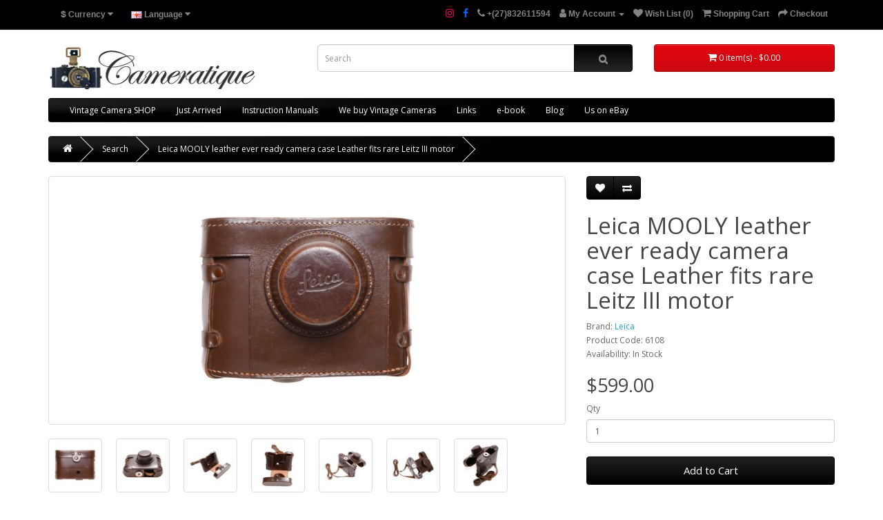

--- FILE ---
content_type: text/html; charset=utf-8
request_url: https://cameratique.com/leica-mooly-leather-ever-ready-camera-case-leather-fits-rare-leitz-iii-motor?tag=rare&page=4
body_size: 62749
content:
<!DOCTYPE html>
<!--[if IE]><![endif]-->
<!--[if IE 8 ]><html dir="ltr" lang="en" class="ie8"><![endif]-->
<!--[if IE 9 ]><html dir="ltr" lang="en" class="ie9"><![endif]-->
<!--[if (gt IE 9)|!(IE)]><!-->
<html dir="ltr" lang="en">
<!--<![endif]-->
<head>
<meta charset="UTF-8" />
<meta name="viewport" content="width=device-width, initial-scale=1">
<meta http-equiv="X-UA-Compatible" content="IE=edge">
<title>Buy leica mooly leather ever ready camera case leather fits rare leitz iii motor | vintage film cameras, lenses &amp; accessories | cameratique.com</title>
<base href="https://cameratique.com/" />

						<meta property="og:site_name" content="test" />
						<meta property="og:type" content="product" />
						<meta property="og:url" content="https://cameratique.com/leica-mooly-leather-ever-ready-camera-case-leather-fits-rare-leitz-iii-motor" />
						<meta property="og:title" content="Leica MOOLY leather ever ready camera case Leather fits rare Leitz III motor" />
						<meta property="og:image" content="https://cameratique.com/image/cache/catalog/incoming/ebay/opticxchange/cameratique-20oct2019-img197-600x315.jpg" />
						<meta property="og:image:height" content="315" />
						<meta property="og:description" content="Leica MOOLY leather ever ready camera case Leather fits rare Leitz III motor. Excellent condition...." />
						<meta property="product:id" content="3744" />
						<meta property="product:retailer_item_id" content="3744" />
						<meta property="product:catalog_id" content="3744" />
						<meta property="product:brand" content="Leica" />
						<meta property="product:price:amount" content="599.00" />
						<meta property="product:price:currency" content="USD" />
						<meta property="product:availability" content="in stock" />
						<meta property="product:condition" content="new" />
						
<meta name="description" content="Vintage leica case - Perfect for film photography enthusiasts." />
<meta name="keywords" content="leica, mooly, leather, ever, ready, camera, case, leather, fits, rare, leitz, iii, motor" />
<script src="catalog/view/javascript/jquery/jquery-2.1.1.min.js" type="text/javascript"></script>
<link href="catalog/view/javascript/bootstrap/css/bootstrap.min.css" rel="stylesheet" media="screen" />
<script src="catalog/view/javascript/bootstrap/js/bootstrap.min.js" type="text/javascript"></script>
<link href="catalog/view/javascript/font-awesome/css/font-awesome.min.css" rel="stylesheet" type="text/css" />
<link href="//fonts.googleapis.com/css?family=Open+Sans:400,400i,300,700" rel="stylesheet" type="text/css" />
<link href="catalog/view/theme/cameratiquetheme/stylesheet/stylesheet.css" rel="stylesheet">
<link href="catalog/view/javascript/jquery/magnific/magnific-popup.css" type="text/css" rel="stylesheet" media="screen" />
<link href="catalog/view/javascript/jquery/datetimepicker/bootstrap-datetimepicker.min.css" type="text/css" rel="stylesheet" media="screen" />
<link href="catalog/view/javascript/extension/ka_extensions/stylesheet.css" type="text/css" rel="stylesheet" media="screen" />
<script src="catalog/view/javascript/jquery/magnific/jquery.magnific-popup.min.js" type="text/javascript"></script>
<script src="catalog/view/javascript/jquery/datetimepicker/moment/moment.min.js" type="text/javascript"></script>
<script src="catalog/view/javascript/jquery/datetimepicker/moment/moment-with-locales.min.js" type="text/javascript"></script>
<script src="catalog/view/javascript/jquery/datetimepicker/bootstrap-datetimepicker.min.js" type="text/javascript"></script>
<script src="catalog/view/javascript/extension/ka_extensions/common.js" type="text/javascript"></script>
<script src="catalog/view/javascript/common.js" type="text/javascript"></script>
<link href="https://cameratique.com/leica-mooly-leather-ever-ready-camera-case-leather-fits-rare-leitz-iii-motor" rel="canonical" />
<link href="https://cameratique.com/image/catalog/smailllogo.png" rel="icon" />
<!-- Google tag (gtag.js) -->
<script async src="https://www.googletagmanager.com/gtag/js?id=G-3P2BEBP1T6"></script>
<script>
  window.dataLayer = window.dataLayer || [];
  function gtag(){dataLayer.push(arguments);}
  gtag('js', new Date());

  gtag('config', 'G-3P2BEBP1T6');
</script>
<!-- Copyright (c) Facebook, Inc. and its affiliates. -->
<!-- All rights reserved. -->

<!-- This source code is licensed under the license found in the -->
<!-- LICENSE file in the root directory of this source tree. -->
<script type="text/javascript">
  // we are using this flag to determine if the pixel
  // is successfully added to the header
  window.isFacebookPixelInHeaderAdded = 1;
  window.isFacebookPixelAdded=1;
</script>

<script type="text/javascript">
  function facebook_loadScript(url, callback) {
    var script = document.createElement("script");
    script.type = "text/javascript";
    if(script.readyState) {  // only required for IE <9
      script.onreadystatechange = function() {
        if (script.readyState === "loaded" || script.readyState === "complete") {
          script.onreadystatechange = null;
          if (callback) {
            callback();
          }
        }
      };
    } else {  //Others
      if (callback) {
        script.onload = callback;
      }
    }

    script.src = url;
    document.getElementsByTagName("head")[0].appendChild(script);
  }
</script>

<script type="text/javascript">
  (function() {
    var enableCookieBar = '';
    if (enableCookieBar == '1') {
      facebook_loadScript("catalog/view/javascript/facebook_business/cookieconsent.min.js");

      // loading the css file
      var css = document.createElement("link");
      css.setAttribute("rel", "stylesheet");
      css.setAttribute("type", "text/css");
      css.setAttribute(
        "href",
        "catalog/view/theme/css/facebook_business/cookieconsent.min.css");
      document.getElementsByTagName("head")[0].appendChild(css);

      window.addEventListener("load", function(){
        function setConsent() {
          fbq(
            'consent',
            this.hasConsented() ? 'grant' : 'revoke'
          );
        }
        window.cookieconsent.initialise({
          palette: {
            popup: {
              background: '#237afc'
            },
            button: {
              background: '#fff',
              text: '#237afc'
            }
          },
          cookie: {
            name: fbq.consentCookieName
          },
          type: 'opt-out',
          showLink: false,
          content: {
            allow: 'Agree',
            deny: 'Opt Out',
            header: 'Our Site Uses Cookies',
            message: 'By clicking Agree, you agree to our <a class="cc-link" href="https://www.facebook.com/legal/terms/update" target="_blank">terms of service</a>, <a class="cc-link" href="https://www.facebook.com/policies/" target="_blank">privacy policy</a> and <a class="cc-link" href="https://www.facebook.com/policies/cookies/" target="_blank">cookies policy</a>.'
          },
          layout: 'basic-header',
          location: true,
          revokable: true,
          onInitialise: setConsent,
          onStatusChange: setConsent,
          onRevokeChoice: setConsent
        }, function (popup) {
          // If this isn't open, we know that we can use cookies.
          if (!popup.getStatus() && !popup.options.enabled) {
            popup.setStatus(cookieconsent.status.dismiss);
          }
        });
      });
    }
  })();
</script>

<script type="text/javascript">
  (function() {
    !function(f,b,e,v,n,t,s){if(f.fbq)return;n=f.fbq=function(){n.callMethod?
    n.callMethod.apply(n,arguments):n.queue.push(arguments)};if(!f._fbq)f._fbq=n;
    n.push=n;n.loaded=!0;n.version='2.0';n.queue=[];t=b.createElement(e);t.async=!0;
    t.src=v;s=b.getElementsByTagName(e)[0];s.parentNode.insertBefore(t,s)}(window,
    document,'script','https://connect.facebook.net/en_US/fbevents.js');

    var enableCookieBar = '';
    if (enableCookieBar == '1') {
      fbq.consentCookieName = 'fb_cookieconsent_status';

      (function() {
        function getCookie(t){var i=("; "+document.cookie).split("; "+t+"=");if(2==i.length)return i.pop().split(";").shift()}
        var consentValue = getCookie(fbq.consentCookieName);
        fbq('consent', consentValue === 'dismiss' ? 'grant' : 'revoke');
      })();
    }

      })();
</script>

<script type="text/javascript">
  // we are using this flag to determine if the customer chat
  // is successfully added to the header
  window.isFacebookCustomerChatInHeaderAdded = 1;
  window.isFacebookCustomerChatAdded=1;
</script>

</head>
<body>
<nav id="top">
  <div class="container"><div class="pull-left">
  <form action="https://cameratique.com/index.php?route=common/currency/currency" method="post" enctype="multipart/form-data" id="form-currency">
    <div class="btn-group">
      <button class="btn btn-link dropdown-toggle" data-toggle="dropdown">                                           <strong>$</strong>        <span class="hidden-xs hidden-sm hidden-md">Currency</span>&nbsp;<i class="fa fa-caret-down"></i></button>
      <ul class="dropdown-menu">
                        <li>
          <button class="currency-select btn btn-link btn-block" type="button" name="EUR">€ Euro</button>
        </li>
                                <li>
          <button class="currency-select btn btn-link btn-block" type="button" name="GBP">£ Pound Sterling</button>
        </li>
                                <li>
          <button class="currency-select btn btn-link btn-block" type="button" name="ZAR">R Rand</button>
        </li>
                                <li>
          <button class="currency-select btn btn-link btn-block" type="button" name="USD">$ US Dollar</button>
        </li>
                      </ul>
    </div>
    <input type="hidden" name="code" value="" />
    <input type="hidden" name="redirect" value="https://cameratique.com/leica-mooly-leather-ever-ready-camera-case-leather-fits-rare-leitz-iii-motor?tag=rare&amp;page=4" />
  </form>
</div>
 
    <div class="pull-left">
  <form action="https://cameratique.com/index.php?route=common/language/language" method="post" enctype="multipart/form-data" id="form-language">
    <div class="btn-group">
      <button class="btn btn-link dropdown-toggle" data-toggle="dropdown">
             
      <img src="catalog/language/en-gb/en-gb.png" alt="English" title="English">
                              <span class="hidden-xs hidden-sm hidden-md">Language</span>&nbsp;<i class="fa fa-caret-down"></i></button>
      <ul class="dropdown-menu">
                <li>
          <button class="btn btn-link btn-block language-select" type="button" name="en-gb"><img src="catalog/language/en-gb/en-gb.png" alt="English" title="English" /> English</button>
        </li>
                <li>
          <button class="btn btn-link btn-block language-select" type="button" name="de-de"><img src="catalog/language/de-de/de-de.png" alt="German" title="German" /> German</button>
        </li>
              </ul>
    </div>
    <input type="hidden" name="code" value="" />
    <input type="hidden" name="redirect" value="https://cameratique.com/leica-mooly-leather-ever-ready-camera-case-leather-fits-rare-leitz-iii-motor?tag=rare&amp;page=4" />
  </form>
</div>


			<div class="pull-left">
			<div id="google_translate_element"></div><script type="text/javascript">
function googleTranslateElementInit() {
  new google.translate.TranslateElement({layout: google.translate.TranslateElement.InlineLayout.SIMPLE}, 'google_translate_element');
}
</script><script type="text/javascript" src="//translate.google.com/translate_a/element.js?cb=googleTranslateElementInit"></script>
</div>
			
    <div id="top-links" class="nav pull-right">
      <ul class="list-inline">
        <li><a href="https://www.instagram.com/cameratique" target="_blank"><i class="fa fa-instagram instagram-icon"></i></a> <span class="hidden-xs hidden-sm hidden-md"></span></li>
        <li><a href="https://www.facebook.com/cameratique" target="_blank"><i class="fa fa-facebook fb-icon"></i></a> <span class="hidden-xs hidden-sm hidden-md"></span></li>
        <li><a href="https://cameratique.com/index.php?route=information/contact"><i class="fa fa-phone"></i></a> <span class="hidden-xs hidden-sm hidden-md">+(27)832611594</span></li>
        <li class="dropdown"><a href="https://cameratique.com/index.php?route=account/account" title="My Account" class="dropdown-toggle" data-toggle="dropdown"><i class="fa fa-user"></i> <span class="hidden-xs hidden-sm hidden-md">My Account</span> <span class="caret"></span></a>
          <ul class="dropdown-menu dropdown-menu-right">
                        <li><a href="https://cameratique.com/index.php?route=account/register">Register</a></li>
            <li><a href="https://cameratique.com/index.php?route=account/login">Login</a></li>
                      </ul>
        </li>
        <li><a href="https://cameratique.com/index.php?route=account/wishlist" id="wishlist-total" title="Wish List (0)"><i class="fa fa-heart"></i> <span class="hidden-xs hidden-sm hidden-md">Wish List (0)</span></a></li>
        <li><a href="https://cameratique.com/index.php?route=checkout/cart" title="Shopping Cart"><i class="fa fa-shopping-cart"></i> <span class="hidden-xs hidden-sm hidden-md">Shopping Cart</span></a></li>
        <li><a href="https://cameratique.com/index.php?route=checkout/checkout" title="Checkout"><i class="fa fa-share"></i> <span class="hidden-xs hidden-sm hidden-md">Checkout</span></a></li>
      </ul>
    </div>
  </div>
</nav>
<header>
  <div class="container">
    <div class="row">
      <div class="col-sm-4">
        <div id="logo"><a href="https://cameratique.com/index.php?route=common/home"><img src="https://cameratique.com/image/catalog/logo/inusecameratiquelogo.jpg" title="Cameratique" alt="Cameratique" class="img-responsive" /></a></div>
      </div>
      <div class="col-sm-5"><div id="search" class="input-group">
  <input type="text" name="search" value="" placeholder="Search" class="form-control input-lg" />
  <span class="input-group-btn">
    <button type="button" class="btn btn-default btn-lg"><i class="fa fa-search"></i></button>
  </span>
</div></div>
      <div class="col-sm-3"><div id="cart" class="btn-group btn-block">
  <button type="button" data-toggle="dropdown" data-loading-text="Loading..." class="btn btn-inverse btn-block btn-lg dropdown-toggle"><i class="fa fa-shopping-cart"></i> <span id="cart-total">0 item(s) - $0.00</span></button>
  <ul class="dropdown-menu pull-right">
        <li>
      <p class="text-center">Your shopping cart is empty!</p>
    </li>
      </ul>
</div>
</div>
    </div>
  </div>
</header>
<div class="container">
  <nav id="menu" class="navbar">
    <div class="navbar-header"><span id="category" class="visible-xs">Categories</span>
      <button type="button" class="btn btn-navbar navbar-toggle" data-toggle="collapse" data-target=".navbar-ex1-collapse"><i class="fa fa-bars"></i></button>
    </div>
    <div class="collapse navbar-collapse navbar-ex1-collapse">
      <ul class="nav navbar-nav">
                        <li class="dropdown"><a href="https://cameratique.com/Vintage-camera-shop,classic-camera-store,antique-camera-marketplace,retro-photography-equipment-shop,vintage-camera-sales" class="dropdown-toggle" data-toggle="dropdown">Vintage Camera SHOP</a>
          <div class="dropdown-menu">
            <div class="dropdown-inner">               <ul class="list-unstyled">
                                <li><a href="https://cameratique.com/Vintage-camera-shop,classic-camera-store,antique-camera-marketplace,retro-photography-equipment-shop,vintage-camera-sales/Alpa,Alpa-cameras,Alpa-photography,Alpa-camera-gear,Swiss-camera-equipment">Alpa</a></li>
                                <li><a href="https://cameratique.com/Vintage-camera-shop,classic-camera-store,antique-camera-marketplace,retro-photography-equipment-shop,vintage-camera-sales/Arriflex-vintage-cameras,antique-Arriflex,classic-Arriflex,vintage-Arriflex-lenses,Arriflex-cinematography">Arriflex</a></li>
                                <li><a href="https://cameratique.com/Vintage-camera-shop,classic-camera-store,antique-camera-marketplace,retro-photography-equipment-shop,vintage-camera-sales/Beaulieu,Beaulieu-cameras,Beaulieu-photography,Beaulieu-camera-gear,vintage-movie-cameras">Beaulieu</a></li>
                                <li><a href="https://cameratique.com/Vintage-camera-shop,classic-camera-store,antique-camera-marketplace,retro-photography-equipment-shop,vintage-camera-sales/Bolex-cameras,vintage-Bolex,classic-film-cameras,Bolex-accessories,retro-movie-cameras">Bolex</a></li>
                                <li><a href="https://cameratique.com/Vintage-camera-shop,classic-camera-store,antique-camera-marketplace,retro-photography-equipment-shop,vintage-camera-sales/Brass-lenses,antique-brass-camera-optics,classic-brass-lens-collection,vintage-camera-lens-accessories,retro-photography-lenses">Brass Lenses</a></li>
                                <li><a href="https://cameratique.com/Vintage-camera-shop,classic-camera-store,antique-camera-marketplace,retro-photography-equipment-shop,vintage-camera-sales/Bronica">Bronica</a></li>
                                <li><a href="https://cameratique.com/index.php?route=product/category&amp;path=368_3064">Camera case bags</a></li>
                                <li><a href="https://cameratique.com/Vintage-camera-shop,classic-camera-store,antique-camera-marketplace,retro-photography-equipment-shop,vintage-camera-sales/Canon,Canon-cameras,Canon-photography,Canon-camera-gear,Canon-imaging">Canon</a></li>
                                <li><a href="https://cameratique.com/Vintage-camera-shop,classic-camera-store,antique-camera-marketplace,retro-photography-equipment-shop,vintage-camera-sales/Contarex,Contarex-35mm-cameras,vintage-Contarex-cameras,classic-35mm-photography,Contarex-camera-gear">Contarex</a></li>
                                <li><a href="https://cameratique.com/Vintage-camera-shop,classic-camera-store,antique-camera-marketplace,retro-photography-equipment-shop,vintage-camera-sales/Cooke-Panchro-vintage-cine-lenses-classic-lenses-warm-image-bokeh-cinematography-filmmaking,rare">Cooke Speed Panchro lenses</a></li>
                                <li><a href="https://cameratique.com/Vintage-camera-shop,classic-camera-store,antique-camera-marketplace,retro-photography-equipment-shop,vintage-camera-sales/Hasselblad-vintage-cameras,Hasselblad-film-lenses,classic-Hasselblad,vintage-camera-gear,Hasselblad-photography-accessories">Hasselblad</a></li>
                                <li><a href="https://cameratique.com/Vintage-camera-shop,classic-camera-store,antique-camera-marketplace,retro-photography-equipment-shop,vintage-camera-sales/Ihagee-vintage-cameras,antique-Ihagee,classic-Ihagee,vintage-Ihagee-accessories,Ihagee-photography">Ihagee</a></li>
                                <li><a href="https://cameratique.com/Vintage-camera-shop,classic-camera-store,antique-camera-marketplace,retro-photography-equipment-shop,vintage-camera-sales/Kinoptik,Kinoptik-Lenses,vintage-Kinoptik-lenses,camera-optics,antique-lenses,Kinoptik-lens-collection">Kinoptik</a></li>
                                <li><a href="https://cameratique.com/Vintage-camera-shop,classic-camera-store,antique-camera-marketplace,retro-photography-equipment-shop,vintage-camera-sales/Kodak,Kodak-cameras,vintage-Kodak,classic-camera-gear,vintage-photography-equipment">Kodak</a></li>
                                <li><a href="https://cameratique.com/Vintage-camera-shop,classic-camera-store,antique-camera-marketplace,retro-photography-equipment-shop,vintage-camera-sales/Koni-Omega,vintage-Koni-Omega-cameras,classic-medium-format-cameras,Koni-Omega-camera-gear,vintage-photography-equipment">Koni-Omega</a></li>
                                <li><a href="https://cameratique.com/Vintage-camera-shop,classic-camera-store,antique-camera-marketplace,retro-photography-equipment-shop,vintage-camera-sales/Kowa,Kowa-cameras,vintage-Kowa,classic-camera-gear,vintage-photography-equipment">Kowa</a></li>
                                <li><a href="https://cameratique.com/Vintage-camera-shop,classic-camera-store,antique-camera-marketplace,retro-photography-equipment-shop,vintage-camera-sales/Leica-vintage-cameras,antique-Leica,classic-Leica,vintage-Leica-accessories,Leica-photography-equipment">Leica</a></li>
                                <li><a href="https://cameratique.com/Vintage-camera-shop,classic-camera-store,antique-camera-marketplace,retro-photography-equipment-shop,vintage-camera-sales/Light-Exposure-Meters,exposure-meters,photography-meters,light-measurement-tools,camera-accessories">Light Exposure Meters</a></li>
                                <li><a href="https://cameratique.com/Vintage-camera-shop,classic-camera-store,antique-camera-marketplace,retro-photography-equipment-shop,vintage-camera-sales/Linhof-vintage-cameras,Linhof-classic-photography-gear,Linhof-antique-camera-equipment,Linhof-camera-accessories">Linhof</a></li>
                                <li><a href="https://cameratique.com/Vintage-camera-shop,classic-camera-store,antique-camera-marketplace,retro-photography-equipment-shop,vintage-camera-sales/Mamiya">Mamiya</a></li>
                                <li><a href="https://cameratique.com/Vintage-camera-shop,classic-camera-store,antique-camera-marketplace,retro-photography-equipment-shop,vintage-camera-sales/Minolta,Minolta-cameras,Minolta-photography,Minolta-camera-gear,Minolta-imaging">Minolta</a></li>
                                <li><a href="https://cameratique.com/Vintage-camera-shop,classic-camera-store,antique-camera-marketplace,retro-photography-equipment-shop,vintage-camera-sales/Minox,Minox-cameras,Minox-photography,compact-cameras,miniature-photography">Minox</a></li>
                                <li><a href="https://cameratique.com/Vintage-camera-shop,classic-camera-store,antique-camera-marketplace,retro-photography-equipment-shop,vintage-camera-sales/Nikon-vintage-cameras,antique-Nikon,classic-Nikon,vintage-Nikon-lenses,Nikon-photography-equipment">Nikon</a></li>
                                <li><a href="https://cameratique.com/Vintage-camera-shop,classic-camera-store,antique-camera-marketplace,retro-photography-equipment-shop,vintage-camera-sales/Olympus-vintage-cameras,Olympus-classic-photography-gear,Olympus-antique-camera-equipment,Olympus-camera-accessories">Olympus</a></li>
                                <li><a href="https://cameratique.com/Vintage-camera-shop,classic-camera-store,antique-camera-marketplace,retro-photography-equipment-shop,vintage-camera-sales/Vintage-camera-accessories,antique-camera-equipment,classic-photography-gear,retro-camera-accessories,vintage-camera-parts">Other</a></li>
                                <li><a href="https://cameratique.com/Vintage-camera-shop,classic-camera-store,antique-camera-marketplace,retro-photography-equipment-shop,vintage-camera-sales/Pentax-vintage-cameras,Pentax-film-lenses,classic-Pentax,vintage-camera-gear,Pentax-photography-accessories">Pentax</a></li>
                                <li><a href="https://cameratique.com/Vintage-camera-shop,classic-camera-store,antique-camera-marketplace,retro-photography-equipment-shop,vintage-camera-sales/Rolleiflex-vintage-cameras,antique-Rolleiflex,classic-Rolleiflex,vintage-Rolleiflex-accessories,Rolleiflex-photography,rolleiflex_film">Rolleiflex</a></li>
                                <li><a href="https://cameratique.com/Vintage-camera-shop,classic-camera-store,antique-camera-marketplace,retro-photography-equipment-shop,vintage-camera-sales/Sinar,Sinar-cameras,Sinar-photography-equipment,classic-Sinar,vintage-photography-gear">Sinar</a></li>
                                <li><a href="https://cameratique.com/Vintage-camera-shop,classic-camera-store,antique-camera-marketplace,retro-photography-equipment-shop,vintage-camera-sales/Sub-miniature-cameras,antique-sub-miniature-photography,classic-sub-miniature-cameras,vintage-spy-cameras,retro-miniature-photography">Sub Miniature Cameras</a></li>
                                <li><a href="https://cameratique.com/Vintage-camera-shop,classic-camera-store,antique-camera-marketplace,retro-photography-equipment-shop,vintage-camera-sales/Topcon,Topcon-cameras,vintage-Topcon,classic-camera-gear,vintage-photography-equipment">Topcon</a></li>
                                <li><a href="https://cameratique.com/index.php?route=product/category&amp;path=368_3070">Tripods</a></li>
                                <li><a href="https://cameratique.com/Vintage-camera-shop,classic-camera-store,antique-camera-marketplace,retro-photography-equipment-shop,vintage-camera-sales/Voigtlander,Voigtlander-cameras,Voigtlander-photography,Voigtlander-camera-gear,Voigtlander-imaging">Voigtlander</a></li>
                                <li><a href="https://cameratique.com/Vintage-camera-shop,classic-camera-store,antique-camera-marketplace,retro-photography-equipment-shop,vintage-camera-sales/Yashica,Yashica-cameras,vintage-Yashica,classic-camera-gear,vintage-photography-equipment">Yashica</a></li>
                                <li><a href="https://cameratique.com/Vintage-camera-shop,classic-camera-store,antique-camera-marketplace,retro-photography-equipment-shop,vintage-camera-sales/Zeiss-vintage-lenses,Zeiss-classic-optics,Zeiss-antique-camera-lenses,Zeiss-camera-equipment">Zeiss</a></li>
                              </ul>
              </div>
            <a href="https://cameratique.com/Vintage-camera-shop,classic-camera-store,antique-camera-marketplace,retro-photography-equipment-shop,vintage-camera-sales" class="see-all">Show All Vintage Camera SHOP</a> </div>
        </li>
                                <li><a href="https://cameratique.com/Vintage-camera-arrivals,new-camera-additions,latest-classic-gear,recently-added-collectibles,vintage-camera-updates">Just Arrived</a></li>
                                <li class="dropdown"><a href="https://cameratique.com/vintage-camera-instruction-manuals,classic-camera-user-guides,film-photography-manuals,retro-camera-repair-guides,downloadable-pdf-manuals,analog-photography-tutorials,antique-camera-user-manuals,kodak-vintage-camera-guides,leica-film-camera-manuals,polar" class="dropdown-toggle" data-toggle="dropdown">Instruction Manuals</a>
          <div class="dropdown-menu">
            <div class="dropdown-inner">               <ul class="list-unstyled">
                                <li><a href="https://cameratique.com/vintage-camera-instruction-manuals,classic-camera-user-guides,film-photography-manuals,retro-camera-repair-guides,downloadable-pdf-manuals,analog-photography-tutorials,antique-camera-user-manuals,kodak-vintage-camera-guides,leica-film-camera-manuals,polar/Arriflex,Arriflex-cameras,classic-Arriflex,vintage-movie-cameras,retro-filmmaking-equipment">Arriflex</a></li>
                                <li><a href="https://cameratique.com/vintage-camera-instruction-manuals,classic-camera-user-guides,film-photography-manuals,retro-camera-repair-guides,downloadable-pdf-manuals,analog-photography-tutorials,antique-camera-user-manuals,kodak-vintage-camera-guides,leica-film-camera-manuals,polar/Beaulieu-cameras,vintage-Beaulieu,classic-movie-cameras,Beaulieu-cine-equipment,retro-film-cameras">Beaulieu</a></li>
                                <li><a href="https://cameratique.com/vintage-camera-instruction-manuals,classic-camera-user-guides,film-photography-manuals,retro-camera-repair-guides,downloadable-pdf-manuals,analog-photography-tutorials,antique-camera-user-manuals,kodak-vintage-camera-guides,leica-film-camera-manuals,polar/Bolex-cameras,vintage-Bolex,classic-film-cameras,Bolex-cine-equipment,retro-movie-cameras">Bolex</a></li>
                                <li><a href="https://cameratique.com/vintage-camera-instruction-manuals,classic-camera-user-guides,film-photography-manuals,retro-camera-repair-guides,downloadable-pdf-manuals,analog-photography-tutorials,antique-camera-user-manuals,kodak-vintage-camera-guides,leica-film-camera-manuals,polar/Bronica-cameras,vintage-Bronica,classic-medium-format-cameras,Bronica-photography-gear,antique-camera-equipment">Bronica</a></li>
                                <li><a href="https://cameratique.com/vintage-camera-instruction-manuals,classic-camera-user-guides,film-photography-manuals,retro-camera-repair-guides,downloadable-pdf-manuals,analog-photography-tutorials,antique-camera-user-manuals,kodak-vintage-camera-guides,leica-film-camera-manuals,polar/Canon-vintage-cameras,antique-Canon-lenses,classic-Canon-photography,vintage-camera-gear,Canon-camera-accessories">Canon</a></li>
                                <li><a href="https://cameratique.com/vintage-camera-instruction-manuals,classic-camera-user-guides,film-photography-manuals,retro-camera-repair-guides,downloadable-pdf-manuals,analog-photography-tutorials,antique-camera-user-manuals,kodak-vintage-camera-guides,leica-film-camera-manuals,polar/Gossen-exposure-meters,vintage-Gossen,classic-light-measurement-tools,Gossen-photography-equipment,antique-light-meters">Gossen</a></li>
                                <li><a href="https://cameratique.com/vintage-camera-instruction-manuals,classic-camera-user-guides,film-photography-manuals,retro-camera-repair-guides,downloadable-pdf-manuals,analog-photography-tutorials,antique-camera-user-manuals,kodak-vintage-camera-guides,leica-film-camera-manuals,polar/Hasselblad-vintage-cameras,classic-Hasselblad,antique-camera-gear,vintage-camera-accessories,Hasselblad-photography">Hasselblad</a></li>
                                <li><a href="https://cameratique.com/vintage-camera-instruction-manuals,classic-camera-user-guides,film-photography-manuals,retro-camera-repair-guides,downloadable-pdf-manuals,analog-photography-tutorials,antique-camera-user-manuals,kodak-vintage-camera-guides,leica-film-camera-manuals,polar/Kodak-vintage-cameras,Kodak-film-cameras,classic-Kodak,vintage-camera-gear,Kodak-photography">Kodak</a></li>
                                <li><a href="https://cameratique.com/vintage-camera-instruction-manuals,classic-camera-user-guides,film-photography-manuals,retro-camera-repair-guides,downloadable-pdf-manuals,analog-photography-tutorials,antique-camera-user-manuals,kodak-vintage-camera-guides,leica-film-camera-manuals,polar/Leica,vintage-Leica-cameras,antique-Leica-lenses,classic-Leica-accessories,vintage-camera-gear">Leica</a></li>
                                <li><a href="https://cameratique.com/vintage-camera-instruction-manuals,classic-camera-user-guides,film-photography-manuals,retro-camera-repair-guides,downloadable-pdf-manuals,analog-photography-tutorials,antique-camera-user-manuals,kodak-vintage-camera-guides,leica-film-camera-manuals,polar/Linhof-vintage-cameras,antique-Linhof,classic-Linhof,Linhof-photography-accessories,vintage-Linhof-lenses">Linhof</a></li>
                                <li><a href="https://cameratique.com/vintage-camera-instruction-manuals,classic-camera-user-guides,film-photography-manuals,retro-camera-repair-guides,downloadable-pdf-manuals,analog-photography-tutorials,antique-camera-user-manuals,kodak-vintage-camera-guides,leica-film-camera-manuals,polar/Mamiya-vintage-cameras,antique-Mamiya-lenses,classic-Mamiya-photography,vintage-camera-gear,Mamiya-camera-accessories">Mamiya</a></li>
                                <li><a href="https://cameratique.com/vintage-camera-instruction-manuals,classic-camera-user-guides,film-photography-manuals,retro-camera-repair-guides,downloadable-pdf-manuals,analog-photography-tutorials,antique-camera-user-manuals,kodak-vintage-camera-guides,leica-film-camera-manuals,polar/Minox-vintage-cameras,antique-Minox,classic-Minox,Minox-photography-accessories,vintage-Minox-lenses">Minox</a></li>
                                <li><a href="https://cameratique.com/vintage-camera-instruction-manuals,classic-camera-user-guides,film-photography-manuals,retro-camera-repair-guides,downloadable-pdf-manuals,analog-photography-tutorials,antique-camera-user-manuals,kodak-vintage-camera-guides,leica-film-camera-manuals,polar/Nagra-Kudelski-audio-equipment,vintage-Nagra-Kudelski,antique-audio-recording-gear,classic-audio-equipment,retro-sound-recording">Nagra Kudelski</a></li>
                                <li><a href="https://cameratique.com/vintage-camera-instruction-manuals,classic-camera-user-guides,film-photography-manuals,retro-camera-repair-guides,downloadable-pdf-manuals,analog-photography-tutorials,antique-camera-user-manuals,kodak-vintage-camera-guides,leica-film-camera-manuals,polar/Nikon-vintage-cameras,antique-Nikon-lenses,classic-Nikon-photography,vintage-camera-gear,Nikon-camera-accessories">Nikon</a></li>
                                <li><a href="https://cameratique.com/vintage-camera-instruction-manuals,classic-camera-user-guides,film-photography-manuals,retro-camera-repair-guides,downloadable-pdf-manuals,analog-photography-tutorials,antique-camera-user-manuals,kodak-vintage-camera-guides,leica-film-camera-manuals,polar/Vintage-camera-user-guides,photography-manuals,camera-equipment-instructions,vintage-camera-documentation,classic-camera-guides">Other user guides</a></li>
                                <li><a href="https://cameratique.com/vintage-camera-instruction-manuals,classic-camera-user-guides,film-photography-manuals,retro-camera-repair-guides,downloadable-pdf-manuals,analog-photography-tutorials,antique-camera-user-manuals,kodak-vintage-camera-guides,leica-film-camera-manuals,polar/Rolleiflex-vintage-cameras,antique-Rolleiflex,classic-Rolleiflex,vintage-Rolleiflex-accessories,Rolleiflex-photography">Rolleiflex</a></li>
                                <li><a href="https://cameratique.com/vintage-camera-instruction-manuals,classic-camera-user-guides,film-photography-manuals,retro-camera-repair-guides,downloadable-pdf-manuals,analog-photography-tutorials,antique-camera-user-manuals,kodak-vintage-camera-guides,leica-film-camera-manuals,polar/Sinar-vintage-cameras,antique-Sinar,classic-Sinar,vintage-Sinar-lenses,Sinar-photography-equipment">Sinar</a></li>
                                <li><a href="https://cameratique.com/vintage-camera-instruction-manuals,classic-camera-user-guides,film-photography-manuals,retro-camera-repair-guides,downloadable-pdf-manuals,analog-photography-tutorials,antique-camera-user-manuals,kodak-vintage-camera-guides,leica-film-camera-manuals,polar/Uher-vintage-cameras,antique-Uher,classic-Uher,vintage-Uher-accessories,Uher-photography-equipment">Uher</a></li>
                                <li><a href="https://cameratique.com/vintage-camera-instruction-manuals,classic-camera-user-guides,film-photography-manuals,retro-camera-repair-guides,downloadable-pdf-manuals,analog-photography-tutorials,antique-camera-user-manuals,kodak-vintage-camera-guides,leica-film-camera-manuals,polar/Voigtlander-vintage-cameras,antique-Voigtlander,classic-Voigtlander,vintage-Voigtlander-lenses,Voigtlander-photography">Voigtlander</a></li>
                                <li><a href="https://cameratique.com/vintage-camera-instruction-manuals,classic-camera-user-guides,film-photography-manuals,retro-camera-repair-guides,downloadable-pdf-manuals,analog-photography-tutorials,antique-camera-user-manuals,kodak-vintage-camera-guides,leica-film-camera-manuals,polar/Wild-Heerbrugg-vintage-cameras,antique-Wild-Heerbrugg,classic-Wild-Heerbrugg,vintage-Wild-Heerbrugg-accessories,Wild-Heerbrugg-photography">Wild Heerbrugg</a></li>
                                <li><a href="https://cameratique.com/vintage-camera-instruction-manuals,classic-camera-user-guides,film-photography-manuals,retro-camera-repair-guides,downloadable-pdf-manuals,analog-photography-tutorials,antique-camera-user-manuals,kodak-vintage-camera-guides,leica-film-camera-manuals,polar/Zeiss-cameras,Zeiss-film-cameras,classic-Zeiss,vintage-camera-gear,Zeiss-photography-equipment">Zeiss cameras</a></li>
                                <li><a href="https://cameratique.com/vintage-camera-instruction-manuals,classic-camera-user-guides,film-photography-manuals,retro-camera-repair-guides,downloadable-pdf-manuals,analog-photography-tutorials,antique-camera-user-manuals,kodak-vintage-camera-guides,leica-film-camera-manuals,polar/Zeiss-Microscopes,Zeiss-microscope-models,scientific-microscopes,Zeiss-microscopy-equipment,laboratory-optics">Zeiss Microscopes</a></li>
                                <li><a href="https://cameratique.com/vintage-camera-instruction-manuals,classic-camera-user-guides,film-photography-manuals,retro-camera-repair-guides,downloadable-pdf-manuals,analog-photography-tutorials,antique-camera-user-manuals,kodak-vintage-camera-guides,leica-film-camera-manuals,polar/Zeiss-Wekzeitschrift,vintage-Zeiss-publications,classic-photography-literature,Zeiss-historical-materials,camera-reference">Zeiss Wekzeitschrift</a></li>
                              </ul>
              </div>
            <a href="https://cameratique.com/vintage-camera-instruction-manuals,classic-camera-user-guides,film-photography-manuals,retro-camera-repair-guides,downloadable-pdf-manuals,analog-photography-tutorials,antique-camera-user-manuals,kodak-vintage-camera-guides,leica-film-camera-manuals,polar" class="see-all">Show All Instruction Manuals</a> </div>
        </li>
                                <li><a href="https://cameratique.com/We-buy-Vintage-Cameras,vintage-camera-buyers,sell-vintage-cameras,camera-collectors,vintage-camera-trading">We buy Vintage Cameras</a></li>
                                <li class="dropdown"><a href="https://cameratique.com/Photography-links,Camera-resources,Useful-photography-links,vintage-camera,Photography-references" class="dropdown-toggle" data-toggle="dropdown">Links</a>
          <div class="dropdown-menu">
            <div class="dropdown-inner">               <ul class="list-unstyled">
                                <li><a href="https://cameratique.com/Photography-links,Camera-resources,Useful-photography-links,vintage-camera,Photography-references/Vintage-Camera-Deals,camera-deals,photography-equipment-discounts,vintage-camera-bargains,photography-gear-savings">Vintage Camera Deals</a></li>
                                <li><a href="https://cameratique.com/Photography-links,Camera-resources,Useful-photography-links,vintage-camera,Photography-references/Classic-Optics,vintage-camera-optics,retro-photography-lenses,classic-camera-equipment,vintage-lens">Classic  Optics</a></li>
                                <li><a href="https://cameratique.com/Photography-links,Camera-resources,Useful-photography-links,vintage-camera,Photography-references/Favorite-photographer-ramzi-mansour-online">Favorite photographer</a></li>
                              </ul>
              </div>
            <a href="https://cameratique.com/Photography-links,Camera-resources,Useful-photography-links,vintage-camera,Photography-references" class="see-all">Show All Links</a> </div>
        </li>
                                <li><a href="https://cameratique.com/Photography-blog,Camera-tips,Photography-articles,Blogging-for-photographers,Photo-blog">e-book</a></li>
                                <li><a href="https://cameratique.com/Buy-vintage-film-camera,-35mm-film-camera-for-beginners,-Rare-vintage-cameras,-Vintage-camera-repair,-Analog-photography-cameras,-Vintage-camera-accessories,-Vintage-camera-collection,-Vintage-camera-gift,-Vintage-camera-price-comparison">Blog</a></li>
                                <li><a href="https://cameratique.com/eBay_camera_store,Photography_equipment_on_eBay,Vintage_camera_shop,eBay_camera_deals,Online_camera_shop">Us on eBay</a></li>
                      </ul>
    </div>
  </nav>
</div>
 

<div id="product-product" class="container">
  <ul class="breadcrumb">
        <li><a href="https://cameratique.com/index.php?route=common/home"><i class="fa fa-home"></i></a></li>
        <li><a href="https://cameratique.com/index.php?route=product/search&amp;tag=rare&amp;page=4">Search</a></li>
        <li><a href="https://cameratique.com/leica-mooly-leather-ever-ready-camera-case-leather-fits-rare-leitz-iii-motor?tag=rare&amp;page=4">Leica MOOLY leather ever ready camera case Leather fits rare Leitz III motor</a></li>
      </ul>
  <div class="row">
                <div id="content" class="col-sm-12">
      <div class="row">                         <div class="col-sm-8">           <ul class="thumbnails">
                        <li><a class="thumbnail" href="https://cameratique.com/image/cache/catalog/incoming/ebay/opticxchange/cameratique-20oct2019-img197-3000x3000.jpg" title="Leica MOOLY leather ever ready camera case Leather fits rare Leitz III motor"><img src="https://cameratique.com/image/cache/catalog/incoming/ebay/opticxchange/cameratique-20oct2019-img197-350x350.jpg" title="Leica MOOLY leather ever ready camera case Leather fits rare Leitz III motor" alt="Leica MOOLY leather ever ready camera case Leather fits rare Leitz III motor" /></a></li>
                                                <li class="image-additional"><a class="thumbnail" href="https://cameratique.com/image/cache/catalog/incoming/ebay/opticxchange/cameratique-20oct2019-img198-3000x3000.jpg" title="Leica MOOLY leather ever ready camera case Leather fits rare Leitz III motor"> <img src="https://cameratique.com/image/cache/catalog/incoming/ebay/opticxchange/cameratique-20oct2019-img198-74x74.jpg" title="Leica MOOLY leather ever ready camera case Leather fits rare Leitz III motor" alt="Leica MOOLY leather ever ready camera case Leather fits rare Leitz III motor" /></a></li>
                        <li class="image-additional"><a class="thumbnail" href="https://cameratique.com/image/cache/catalog/incoming/ebay/opticxchange/cameratique-20oct2019-img199-3000x3000.jpg" title="Leica MOOLY leather ever ready camera case Leather fits rare Leitz III motor"> <img src="https://cameratique.com/image/cache/catalog/incoming/ebay/opticxchange/cameratique-20oct2019-img199-74x74.jpg" title="Leica MOOLY leather ever ready camera case Leather fits rare Leitz III motor" alt="Leica MOOLY leather ever ready camera case Leather fits rare Leitz III motor" /></a></li>
                        <li class="image-additional"><a class="thumbnail" href="https://cameratique.com/image/cache/catalog/incoming/ebay/opticxchange/cameratique-20oct2019-img200-3000x3000.jpg" title="Leica MOOLY leather ever ready camera case Leather fits rare Leitz III motor"> <img src="https://cameratique.com/image/cache/catalog/incoming/ebay/opticxchange/cameratique-20oct2019-img200-74x74.jpg" title="Leica MOOLY leather ever ready camera case Leather fits rare Leitz III motor" alt="Leica MOOLY leather ever ready camera case Leather fits rare Leitz III motor" /></a></li>
                        <li class="image-additional"><a class="thumbnail" href="https://cameratique.com/image/cache/catalog/incoming/ebay/opticxchange/cameratique-20oct2019-img201-3000x3000.jpg" title="Leica MOOLY leather ever ready camera case Leather fits rare Leitz III motor"> <img src="https://cameratique.com/image/cache/catalog/incoming/ebay/opticxchange/cameratique-20oct2019-img201-74x74.jpg" title="Leica MOOLY leather ever ready camera case Leather fits rare Leitz III motor" alt="Leica MOOLY leather ever ready camera case Leather fits rare Leitz III motor" /></a></li>
                        <li class="image-additional"><a class="thumbnail" href="https://cameratique.com/image/cache/catalog/incoming/ebay/opticxchange/cameratique-20oct2019-img202-3000x3000.jpg" title="Leica MOOLY leather ever ready camera case Leather fits rare Leitz III motor"> <img src="https://cameratique.com/image/cache/catalog/incoming/ebay/opticxchange/cameratique-20oct2019-img202-74x74.jpg" title="Leica MOOLY leather ever ready camera case Leather fits rare Leitz III motor" alt="Leica MOOLY leather ever ready camera case Leather fits rare Leitz III motor" /></a></li>
                        <li class="image-additional"><a class="thumbnail" href="https://cameratique.com/image/cache/catalog/incoming/ebay/opticxchange/cameratique-20oct2019-img203-3000x3000.jpg" title="Leica MOOLY leather ever ready camera case Leather fits rare Leitz III motor"> <img src="https://cameratique.com/image/cache/catalog/incoming/ebay/opticxchange/cameratique-20oct2019-img203-74x74.jpg" title="Leica MOOLY leather ever ready camera case Leather fits rare Leitz III motor" alt="Leica MOOLY leather ever ready camera case Leather fits rare Leitz III motor" /></a></li>
                        <li class="image-additional"><a class="thumbnail" href="https://cameratique.com/image/cache/catalog/incoming/ebay/opticxchange/cameratique-20oct2019-img204-3000x3000.jpg" title="Leica MOOLY leather ever ready camera case Leather fits rare Leitz III motor"> <img src="https://cameratique.com/image/cache/catalog/incoming/ebay/opticxchange/cameratique-20oct2019-img204-74x74.jpg" title="Leica MOOLY leather ever ready camera case Leather fits rare Leitz III motor" alt="Leica MOOLY leather ever ready camera case Leather fits rare Leitz III motor" /></a></li>
                        <li class="image-additional"><a class="thumbnail" href="https://cameratique.com/image/cache/catalog/incoming/ebay/opticxchange/cameratique-20oct2019-img205-3000x3000.jpg" title="Leica MOOLY leather ever ready camera case Leather fits rare Leitz III motor"> <img src="https://cameratique.com/image/cache/catalog/incoming/ebay/opticxchange/cameratique-20oct2019-img205-74x74.jpg" title="Leica MOOLY leather ever ready camera case Leather fits rare Leitz III motor" alt="Leica MOOLY leather ever ready camera case Leather fits rare Leitz III motor" /></a></li>
                        <li class="image-additional"><a class="thumbnail" href="https://cameratique.com/image/cache/catalog/incoming/ebay/opticxchange/cameratique-20oct2019-img206-3000x3000.jpg" title="Leica MOOLY leather ever ready camera case Leather fits rare Leitz III motor"> <img src="https://cameratique.com/image/cache/catalog/incoming/ebay/opticxchange/cameratique-20oct2019-img206-74x74.jpg" title="Leica MOOLY leather ever ready camera case Leather fits rare Leitz III motor" alt="Leica MOOLY leather ever ready camera case Leather fits rare Leitz III motor" /></a></li>
                        <li class="image-additional"><a class="thumbnail" href="https://cameratique.com/image/cache/catalog/incoming/ebay/opticxchange/cameratique-20oct2019-img207-3000x3000.jpg" title="Leica MOOLY leather ever ready camera case Leather fits rare Leitz III motor"> <img src="https://cameratique.com/image/cache/catalog/incoming/ebay/opticxchange/cameratique-20oct2019-img207-74x74.jpg" title="Leica MOOLY leather ever ready camera case Leather fits rare Leitz III motor" alt="Leica MOOLY leather ever ready camera case Leather fits rare Leitz III motor" /></a></li>
                                  </ul>
                    <ul class="nav nav-tabs">
            <li class="active"><a href="#tab-description" data-toggle="tab">Description</a></li>
                                    <li><a href="#tab-review" data-toggle="tab">Reviews (0)</a></li>
                      </ul>
          <div class="tab-content">
            <div class="tab-pane active" id="tab-description">Leica MOOLY leather ever ready camera case Leather fits rare Leitz III motor. Excellent condition.</div>
                                    <div class="tab-pane" id="tab-review">
              <form class="form-horizontal" id="form-review">
                <div id="review"></div>
                <h2>Write a review</h2>
                                Please <a href="https://cameratique.com/index.php?route=account/login">login</a> or <a href="https://cameratique.com/index.php?route=account/register">register</a> to review
                              </form>
            </div>
            </div>
        </div>
                                <div class="col-sm-4">
          <div class="btn-group">
            <button type="button" data-toggle="tooltip" class="btn btn-default" title="Add to Wish List" onclick="wishlist.add('3744');"><i class="fa fa-heart"></i></button>
            <button type="button" data-toggle="tooltip" class="btn btn-default" title="Compare this Product" onclick="compare.add('3744');"><i class="fa fa-exchange"></i></button>
          </div>
          <h1>Leica MOOLY leather ever ready camera case Leather fits rare Leitz III motor</h1>
          <ul class="list-unstyled">
                        <li>Brand: <a href="https://cameratique.com/index.php?route=product/manufacturer/info&amp;manufacturer_id=12">Leica</a></li>
                        <li>Product Code: 6108</li>
                        <li>Availability: In Stock</li>
          </ul>
                    <ul class="list-unstyled">
                        <li>
              <h2>$599.00</h2>
            </li>
                                                          </ul>
                    <div id="product">                         <div class="form-group">
              <label class="control-label" for="input-quantity">Qty</label>
              <input type="text" name="quantity" value="1" size="2" id="input-quantity" class="form-control" />
              <input type="hidden" name="product_id" value="3744" />
              <br/>
              				<button type='button' id='button-cart'
				 data-loading-text="Loading..." class="btn btn-primary btn-lg btn-block">				Add to Cart
				</button>

								 <br /><a href="https://cameratique.com/index.php?route=extension/module/make_offer&amp;product_id=3744" id="button-make-offer" class="btn btn-primary btn-lg btn-block">Make Offer !</a>
							
            </div>
            </div>
                    <div class="rating">
            <p>              <span class="fa fa-stack"><i class="fa fa-star-o fa-stack-1x"></i></span>                            <span class="fa fa-stack"><i class="fa fa-star-o fa-stack-1x"></i></span>                            <span class="fa fa-stack"><i class="fa fa-star-o fa-stack-1x"></i></span>                            <span class="fa fa-stack"><i class="fa fa-star-o fa-stack-1x"></i></span>                            <span class="fa fa-stack"><i class="fa fa-star-o fa-stack-1x"></i></span>               <a href="" onclick="$('a[href=\'#tab-review\']').trigger('click'); return false;">0 reviews</a> / <a href="" onclick="$('a[href=\'#tab-review\']').trigger('click'); return false;">Write a review</a></p>
            <hr>
            <!-- AddThis Button BEGIN -->
            <div class="addthis_toolbox addthis_default_style" data-url="https://cameratique.com/leica-mooly-leather-ever-ready-camera-case-leather-fits-rare-leitz-iii-motor"><a class="addthis_button_facebook_like" fb:like:layout="button_count"></a> <a class="addthis_button_tweet"></a> <a class="addthis_button_pinterest_pinit"></a> <a class="addthis_counter addthis_pill_style"></a></div>
            <script type="text/javascript" src="//s7.addthis.com/js/300/addthis_widget.js#pubid=ra-515eeaf54693130e"></script> 
            <!-- AddThis Button END --> 
          </div>
           </div>
      </div>
                      <p>Tags:
                 <a href="https://cameratique.com/index.php?route=product/search&amp;tag=leica">leica</a>,
                         <a href="https://cameratique.com/index.php?route=product/search&amp;tag=mooly">mooly</a>,
                         <a href="https://cameratique.com/index.php?route=product/search&amp;tag=leather">leather</a>,
                         <a href="https://cameratique.com/index.php?route=product/search&amp;tag=ever">ever</a>,
                         <a href="https://cameratique.com/index.php?route=product/search&amp;tag=ready">ready</a>,
                         <a href="https://cameratique.com/index.php?route=product/search&amp;tag=camera">camera</a>,
                         <a href="https://cameratique.com/index.php?route=product/search&amp;tag=case">case</a>,
                         <a href="https://cameratique.com/index.php?route=product/search&amp;tag=leather">leather</a>,
                         <a href="https://cameratique.com/index.php?route=product/search&amp;tag=fits">fits</a>,
                         <a href="https://cameratique.com/index.php?route=product/search&amp;tag=rare">rare</a>,
                         <a href="https://cameratique.com/index.php?route=product/search&amp;tag=leitz">leitz</a>,
                         <a href="https://cameratique.com/index.php?route=product/search&amp;tag=iii">iii</a>,
                         <a href="https://cameratique.com/index.php?route=product/search&amp;tag=motor">motor</a>          </p>
              </div>
    </div>
</div>
<script type="text/javascript"><!--
$('select[name=\'recurring_id\'], input[name="quantity"]').change(function(){
	$.ajax({
		url: 'index.php?route=product/product/getRecurringDescription',
		type: 'post',
		data: $('input[name=\'product_id\'], input[name=\'quantity\'], select[name=\'recurring_id\']'),
		dataType: 'json',
		beforeSend: function() {
			$('#recurring-description').html('');
		},
		success: function(json) {
			$('.alert-dismissible, .text-danger').remove();

			if (json['success']) {
				$('#recurring-description').html(json['success']);
			}
		}
	});
});
//--></script> 
<script type="text/javascript"><!--
$('#button-cart').on('click', function() {
	$.ajax({
		url: 'index.php?route=checkout/cart/add',
		type: 'post',
		data: $('#product input[type=\'text\'], #product input[type=\'hidden\'], #product input[type=\'radio\']:checked, #product input[type=\'checkbox\']:checked, #product select, #product textarea'),
		dataType: 'json',
		beforeSend: function() {
			$('#button-cart').button('loading');
		},
		complete: function() {
			$('#button-cart').button('reset');
		},
		success: function(json) {
			$('.alert-dismissible, .text-danger').remove();
			$('.form-group').removeClass('has-error');

			if (json['error']) {
				if (json['error']['option']) {
					for (i in json['error']['option']) {
						var element = $('#input-option' + i.replace('_', '-'));

						if (element.parent().hasClass('input-group')) {
							element.parent().after('<div class="text-danger">' + json['error']['option'][i] + '</div>');
						} else {
							element.after('<div class="text-danger">' + json['error']['option'][i] + '</div>');
						}
					}
				}

				if (json['error']['recurring']) {
					$('select[name=\'recurring_id\']').after('<div class="text-danger">' + json['error']['recurring'] + '</div>');
				}

				// Highlight any found errors
				$('.text-danger').parent().addClass('has-error');
			}

			if (json['success']) {
				$('.breadcrumb').after('<div class="alert alert-success alert-dismissible">' + json['success'] + '<button type="button" class="close" data-dismiss="alert">&times;</button></div>');

				$('#cart > button').html('<span id="cart-total"><i class="fa fa-shopping-cart"></i> ' + json['total'] + '</span>');

				$('html, body').animate({ scrollTop: 0 }, 'slow');

				$('#cart > ul').load('index.php?route=common/cart/info ul li');
			}
		},
        error: function(xhr, ajaxOptions, thrownError) {
            alert(thrownError + "\r\n" + xhr.statusText + "\r\n" + xhr.responseText);
        }
	});
});
//--></script> 
<script type="text/javascript"><!--
$('.date').datetimepicker({
	language: 'en-gb',
	pickTime: false
});

$('.datetime').datetimepicker({
	language: 'en-gb',
	pickDate: true,
	pickTime: true
});

$('.time').datetimepicker({
	language: 'en-gb',
	pickDate: false
});

$('button[id^=\'button-upload\']').on('click', function() {
	var node = this;

	$('#form-upload').remove();

	$('body').prepend('<form enctype="multipart/form-data" id="form-upload" style="display: none;"><input type="file" name="file" /></form>');

	$('#form-upload input[name=\'file\']').trigger('click');

	if (typeof timer != 'undefined') {
    	clearInterval(timer);
	}

	timer = setInterval(function() {
		if ($('#form-upload input[name=\'file\']').val() != '') {
			clearInterval(timer);

			$.ajax({
				url: 'index.php?route=tool/upload',
				type: 'post',
				dataType: 'json',
				data: new FormData($('#form-upload')[0]),
				cache: false,
				contentType: false,
				processData: false,
				beforeSend: function() {
					$(node).button('loading');
				},
				complete: function() {
					$(node).button('reset');
				},
				success: function(json) {
					$('.text-danger').remove();

					if (json['error']) {
						$(node).parent().find('input').after('<div class="text-danger">' + json['error'] + '</div>');
					}

					if (json['success']) {
						alert(json['success']);

						$(node).parent().find('input').val(json['code']);
					}
				},
				error: function(xhr, ajaxOptions, thrownError) {
					alert(thrownError + "\r\n" + xhr.statusText + "\r\n" + xhr.responseText);
				}
			});
		}
	}, 500);
});
//--></script> 
<script type="text/javascript"><!--
$('#review').delegate('.pagination a', 'click', function(e) {
    e.preventDefault();

    $('#review').fadeOut('slow');

    $('#review').load(this.href);

    $('#review').fadeIn('slow');
});

$('#review').load('index.php?route=product/product/review&product_id=3744');

$('#button-review').on('click', function() {
	$.ajax({
		url: 'index.php?route=product/product/write&product_id=3744',
		type: 'post',
		dataType: 'json',
		data: $("#form-review").serialize(),
		beforeSend: function() {
			$('#button-review').button('loading');
		},
		complete: function() {
			$('#button-review').button('reset');
		},
		success: function(json) {
			$('.alert-dismissible').remove();

			if (json['error']) {
				$('#review').after('<div class="alert alert-danger alert-dismissible"><i class="fa fa-exclamation-circle"></i> ' + json['error'] + '</div>');
			}

			if (json['success']) {
				$('#review').after('<div class="alert alert-success alert-dismissible"><i class="fa fa-check-circle"></i> ' + json['success'] + '</div>');

				$('input[name=\'name\']').val('');
				$('textarea[name=\'text\']').val('');
				$('input[name=\'rating\']:checked').prop('checked', false);
			}
		}
	});
});

$(document).ready(function() {
	$('.thumbnails').magnificPopup({
		type:'image',
		delegate: 'a',
		gallery: {
			enabled: true
		}
	});
});
//--></script> 

			<script><!--
				$('#button-make-offer').magnificPopup({
					type: 'ajax',
					midClick: true,
				});
			//--></script>				
			
<footer>
  <div class="container">
    <div class="row">
            <div class="col-sm-3">
        <h5>Information</h5>
        <ul class="list-unstyled">
                   <li><a href="https://cameratique.com/vintage-film-cameras,antique-cameras,classic-cameras,film-photography,film-camera-store">About Us</a></li>
                    <li><a href="https://cameratique.com/shipping,delivery,vintage-film-cameras,camera-lenses,camera-accessories,FedEx-express,worldwide-shipping,free-shipping,fast-shipping,secure-delivery,customs-duties,taxes,international-shipping">Delivery Information</a></li>
                    <li><a href="https://cameratique.com/privacypolicy,privacy,data-protection,personal-information,data-collection,data-usage,data-security,privacy-rights,GDPR,CCPA,cookies,user-data,information-security">Privacy Policy</a></li>
                    <li><a href="https://cameratique.com/erms-and-conditions,terms,conditions,terms-of-service,terms-of-use,legal-terms,purchase-agreement,cameratique,vintage-film-cameras,camera-lenses,camera-accessories">Terms &amp; Conditions</a></li>
                  </ul>
      </div>
            <div class="col-sm-3">
        <h5>Customer Service</h5>
        <ul class="list-unstyled">
          <li><a href="https://cameratique.com/index.php?route=information/contact">Contact Us</a></li>
          <li><a href="https://cameratique.com/index.php?route=account/return/add">Returns</a></li>
          <li><a href="https://cameratique.com/index.php?route=information/sitemap">Site Map</a></li>
        </ul>
      </div>
      <div class="col-sm-3">
        <h5>Extras</h5>
        <ul class="list-unstyled">
          <li><a href="https://cameratique.com/index.php?route=product/manufacturer">Brands</a></li>
          <li><a href="https://cameratique.com/index.php?route=account/voucher">Gift Certificates</a></li>
          <li><a href="https://cameratique.com/index.php?route=affiliate/login">Affiliate</a></li>
          <li><a href="https://cameratique.com/index.php?route=product/special">Specials</a></li>
        </ul>
      </div>
      <div class="col-sm-3">
        <h5>My Account</h5>
        <ul class="list-unstyled">
          <li><a href="https://cameratique.com/index.php?route=account/account">My Account</a></li>
          <li><a href="https://cameratique.com/index.php?route=account/order">Order History</a></li>
          <li><a href="https://cameratique.com/index.php?route=account/wishlist">Wish List</a></li>
          <li><a href="https://cameratique.com/index.php?route=account/newsletter">Newsletter</a></li>
        </ul>
      </div>
    </div>
    <hr>
    <p></p>
  </div>
</footer>
<script type="text/javascript"><!--

	var ka_js_labels = [];

		ka_js_labels['txt_warning'] = "Warning";
		ka_js_labels['txt_error'] = "Error";
		ka_js_labels['txt_success'] = "Success";
		ka_js_labels['txt_info'] = "Info";
		ka_js_labels['txt_field_validation_error'] = "Some data is not filled in. Please check the form fields: ";
		


$(document).ready(function() {

	$('button[form]').each(function() {
	
		var formid = $(this).attr('form');
		var $form = $('#' + formid);
		if (!$form) {
			return;
		}

		$form.on('submit', function(e) {
		
			var $form = $(this);
			
			var error = '';
			
			$form.find('[required]').each(function(idx, el) {
					if (!el.checkValidity()) {
						var name = $(el).closest('.form-group').find('label.control-label').text();
						if (!name) {
							name = $(el).attr('name');
						}
						if (!name) {
							name = el.tagName;
						}
						
						if (error) {
							error += ', ';
						}
						error += (name);
					}
			});

			if (error) {
				ka_extensions.showMessage(ka_js_labels['txt_field_validation_error'] + error, 'E');
				e.preventDefault();
				return;
			}
		});
	});
});
//--></script>
<!--
OpenCart is open source software and you are free to remove the powered by OpenCart if you want, but its generally accepted practise to make a small donation.
Please donate via PayPal to donate@opencart.com
//-->
</body></html> 
